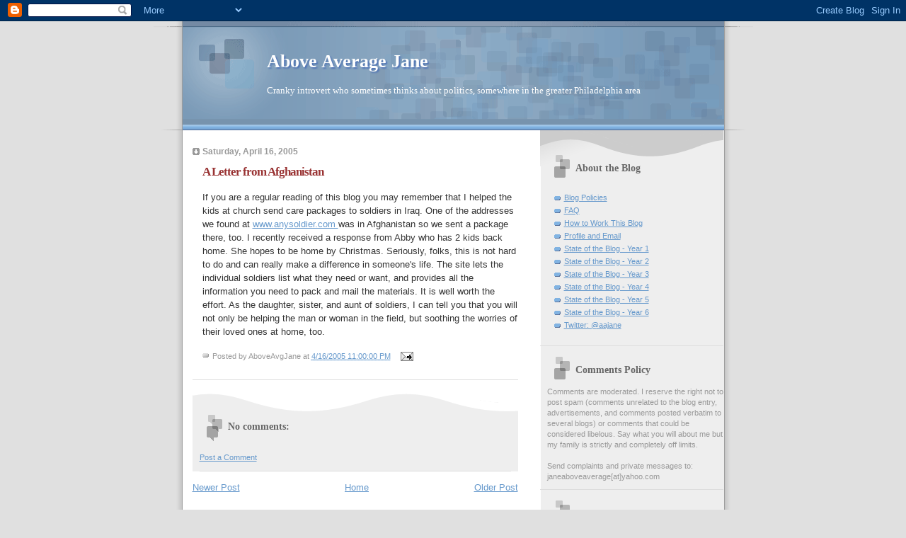

--- FILE ---
content_type: text/html; charset=UTF-8
request_url: https://aboveavgjane.blogspot.com/b/stats?style=BLACK_TRANSPARENT&timeRange=ALL_TIME&token=APq4FmCMK54d0ZKQucCVMDlF_71Zd0PTszqsJNmhmC3PkDm2BLPAuDL1E_pAqZPbQlqp5OA8q2f5aV47Akye7y2s6YT1BgqYBQ
body_size: -27
content:
{"total":5345735,"sparklineOptions":{"backgroundColor":{"fillOpacity":0.1,"fill":"#000000"},"series":[{"areaOpacity":0.3,"color":"#202020"}]},"sparklineData":[[0,6],[1,1],[2,1],[3,6],[4,2],[5,2],[6,4],[7,2],[8,1],[9,1],[10,1],[11,4],[12,2],[13,3],[14,6],[15,6],[16,5],[17,10],[18,30],[19,7],[20,100],[21,30],[22,5],[23,2],[24,2],[25,23],[26,37],[27,11],[28,5],[29,2]],"nextTickMs":327272}

--- FILE ---
content_type: text/plain
request_url: https://www.google-analytics.com/j/collect?v=1&_v=j102&a=1292317134&t=pageview&_s=1&dl=https%3A%2F%2Faboveavgjane.blogspot.com%2F2005%2F04%2Fletter-from-afghanistan.html&ul=en-us%40posix&dt=Above%20Average%20Jane%3A%20A%20Letter%20from%20Afghanistan&sr=1280x720&vp=1280x720&_u=IEBAAEABAAAAACAAI~&jid=596222154&gjid=112696528&cid=698816574.1762800280&tid=UA-7492722-1&_gid=63100685.1762800280&_r=1&_slc=1&z=728030343
body_size: -453
content:
2,cG-0E3DVFSP3S